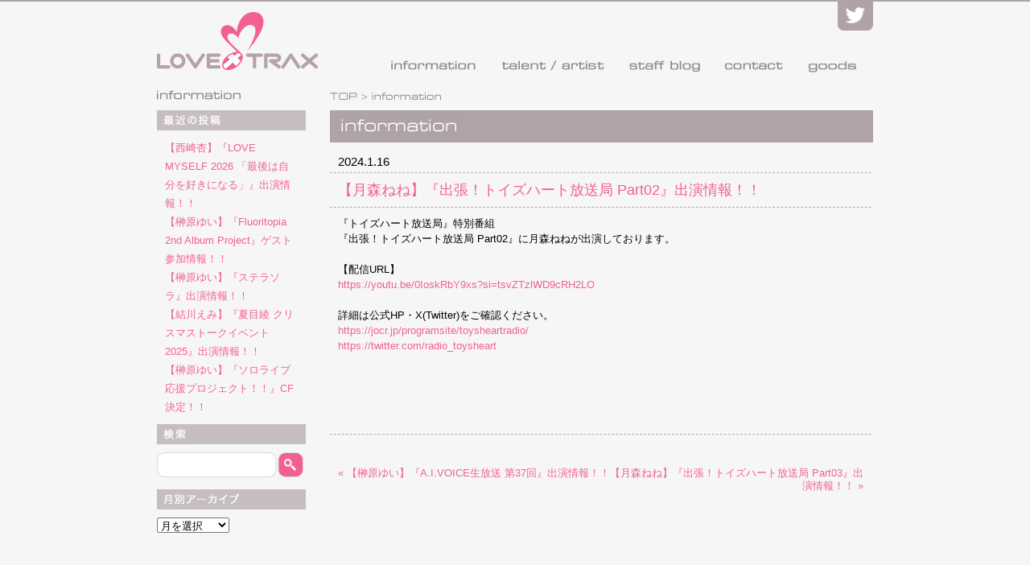

--- FILE ---
content_type: text/html; charset=UTF-8
request_url: http://love-trax.com/%E3%80%90%E6%9C%88%E6%A3%AE%E3%81%AD%E3%81%AD%E3%80%91%E3%80%8E%E5%87%BA%E5%BC%B5%EF%BC%81%E3%83%88%E3%82%A4%E3%82%BA%E3%83%8F%E3%83%BC%E3%83%88%E6%94%BE%E9%80%81%E5%B1%80-part02%E3%80%8F%E5%87%BA/
body_size: 47103
content:
<!DOCTYPE html PUBLIC "-//W3C//DTD XHTML 1.0 Transitional//EN" "http://www.w3.org/TR/xhtml1/DTD/xhtml1-transitional.dtd">
<html xmlns="http://www.w3.org/1999/xhtml" xml:lang="ja" lang="ja">
<head>
<meta http-equiv="Content-Type" content="text/html; charset=utf-8" />
<meta http-equiv="Content-Style-Type" content="text/css" />
<meta http-equiv="Content-Script-Type" content="text/javascript" />
<meta name="keywords" content="ラブトラックス,lovetrax,榊原ゆい,藤崎さや香,小林由依,立花 沙羅,ゆいにゃん,ラブトラ" />
<meta name="description" content="LOVE×TRAX 公式HPへようこそ！" />
<meta http-equiv="imagetoolbar" content="no" />
<title>【月森ねね】『出張！トイズハート放送局 Part02』出演情報！！ |  LOVE×TRAX</title>
<link rel="icon" href="http://love-trax.com/wp_lovetrax2/wp-content/themes/lovetrax/common/images/favicon.ico" type="image/x-icon">
<link rel="shortcut icon" href="http://love-trax.com/wp_lovetrax2/wp-content/themes/lovetrax/common/images/favicon.ico" type="image/x-icon">
<link rel="stylesheet" href="http://love-trax.com/wp_lovetrax2/wp-content/themes/lovetrax/style.css">
<link rel="stylesheet" href="http://love-trax.com/wp_lovetrax2/wp-content/themes/lovetrax/common/css/import.css">
<link rel="stylesheet" href="http://love-trax.com/wp_lovetrax2/wp-content/themes/lovetrax/common/css/jquery.bxslider.css"> 
<!--[if lt IE 9]>
    <script src="http://html5shim.googlecode.com/svn/trunk/html5.js"></script>
<![endif]-->
<script type="text/javascript" src="http://love-trax.com/wp_lovetrax2/wp-content/themes/lovetrax/common/js/jquery-1.7.2.min.js"></script>
<script type="text/javascript" src="http://love-trax.com/wp_lovetrax2/wp-content/themes/lovetrax/common/js/default.3.0.js"></script>
<script type="text/javascript" src="http://love-trax.com/wp_lovetrax2/wp-content/themes/lovetrax/common/js/jquery.bxslider.js"></script>
<script type="text/javascript">
jQuery(document).ready(function($){
	$('#slider2').bxSlider({
		auto: true,
		pause: 5000,
		speed: 1000,
		mode: 'horizontal',
		prevText: '<',
		nextText: '>',
		pager: true,
		//easing: 'easeOutBounce',
		pagerCustom: '.bx-pager'
	});
});
</script>
<script type="text/javascript">
	var yuiopen = function(){window.open("http://love-trax.com/wp_lovetrax2/wp-content/themes/lovetrax/voice/yui_voice.htm", "", "width=440,height=470")};
	var ayuopen = function(){window.open("http://love-trax.com/wp_lovetrax2/wp-content/themes/lovetrax/voice/ayukawa_voice.htm", "", "width=440,height=375")};
	var fujiopen = function(){window.open("http://love-trax.com/wp_lovetrax2/wp-content/themes/lovetrax/voice/fujisaki_voice.htm", "", "width=440,height=450")};
	var kobaopen = function(){window.open("http://love-trax.com/wp_lovetrax2/wp-content/themes/lovetrax/voice/kobayashi_voice.htm", "", "width=440,height=450")};
	var kuriopen = function(){window.open("http://love-trax.com/wp_lovetrax2/wp-content/themes/lovetrax/voice/kuriki_voice.htm", "", "width=440,height=310")};
	var satoopen = function(){window.open("http://love-trax.com/wp_lovetrax2/wp-content/themes/lovetrax/voice/satoyama_voice.htm", "", "width=440,height=250")};
	var yuzuopen = function(){window.open("http://love-trax.com/wp_lovetrax2/wp-content/themes/lovetrax/voice/yuzuki_voice.htm", "", "width=440,height=275")};
	var yumeopen = function(){window.open("http://love-trax.com/wp_lovetrax2/wp-content/themes/lovetrax/voice/yumeno_voice.htm", "", "width=440,height=250")};
var tachiopen = function(){window.open("http://love-trax.com/wp_lovetrax2/wp-content/themes/lovetrax/voice/tachibana_voice.htm", "", "width=440,height=450")};
var shimizuopen = function(){window.open("http://love-trax.com/wp_lovetrax2/wp-content/themes/lovetrax/voice/shimizu_voice.htm", "", "width=440,height=450")};
	var nasiopen = function(){window.open("http://love-trax.com/wp_lovetrax2/wp-content/themes/lovetrax/voice/nasi_voice.htm", "", "width=440,height=450")};
	var yukawaopen = function(){window.open("http://love-trax.com/wp_lovetrax2/wp-content/themes/lovetrax/voice/yukawa_voice.htm", "", "width=440,height=450")};
	var tsukimoriopen = function(){window.open("http://love-trax.com/wp_lovetrax2/wp-content/themes/lovetrax/voice/tsukimori_voice.htm", "", "width=440,height=450")};
	var mizukiriopen = function(){window.open("http://love-trax.com/wp_lovetrax2/wp-content/themes/lovetrax/voice/mizukiri_voice.htm", "", "width=440,height=450")};
	var miyoshiopen = function(){window.open("http://love-trax.com/wp_lovetrax2/wp-content/themes/lovetrax/voice/miyoshi_voice.htm", "", "width=440,height=450")};
	var nishizakiopen = function(){window.open("http://love-trax.com/wp_lovetrax2/wp-content/themes/lovetrax/voice/nishizaki_voice.htm", "", "width=440,height=450")};



</script>
<!--佐藤追加 -->
<meta name='robots' content='max-image-preview:large' />
<link rel="alternate" type="application/rss+xml" title="LOVE×TRAX &raquo; 【月森ねね】『出張！トイズハート放送局 Part02』出演情報！！ のコメントのフィード" href="http://love-trax.com/%e3%80%90%e6%9c%88%e6%a3%ae%e3%81%ad%e3%81%ad%e3%80%91%e3%80%8e%e5%87%ba%e5%bc%b5%ef%bc%81%e3%83%88%e3%82%a4%e3%82%ba%e3%83%8f%e3%83%bc%e3%83%88%e6%94%be%e9%80%81%e5%b1%80-part02%e3%80%8f%e5%87%ba/feed/" />
<link rel="alternate" title="oEmbed (JSON)" type="application/json+oembed" href="http://love-trax.com/wp-json/oembed/1.0/embed?url=http%3A%2F%2Flove-trax.com%2F%25e3%2580%2590%25e6%259c%2588%25e6%25a3%25ae%25e3%2581%25ad%25e3%2581%25ad%25e3%2580%2591%25e3%2580%258e%25e5%2587%25ba%25e5%25bc%25b5%25ef%25bc%2581%25e3%2583%2588%25e3%2582%25a4%25e3%2582%25ba%25e3%2583%258f%25e3%2583%25bc%25e3%2583%2588%25e6%2594%25be%25e9%2580%2581%25e5%25b1%2580-part02%25e3%2580%258f%25e5%2587%25ba%2F" />
<link rel="alternate" title="oEmbed (XML)" type="text/xml+oembed" href="http://love-trax.com/wp-json/oembed/1.0/embed?url=http%3A%2F%2Flove-trax.com%2F%25e3%2580%2590%25e6%259c%2588%25e6%25a3%25ae%25e3%2581%25ad%25e3%2581%25ad%25e3%2580%2591%25e3%2580%258e%25e5%2587%25ba%25e5%25bc%25b5%25ef%25bc%2581%25e3%2583%2588%25e3%2582%25a4%25e3%2582%25ba%25e3%2583%258f%25e3%2583%25bc%25e3%2583%2588%25e6%2594%25be%25e9%2580%2581%25e5%25b1%2580-part02%25e3%2580%258f%25e5%2587%25ba%2F&#038;format=xml" />
<style id='wp-img-auto-sizes-contain-inline-css' type='text/css'>
img:is([sizes=auto i],[sizes^="auto," i]){contain-intrinsic-size:3000px 1500px}
/*# sourceURL=wp-img-auto-sizes-contain-inline-css */
</style>
<style id='wp-emoji-styles-inline-css' type='text/css'>

	img.wp-smiley, img.emoji {
		display: inline !important;
		border: none !important;
		box-shadow: none !important;
		height: 1em !important;
		width: 1em !important;
		margin: 0 0.07em !important;
		vertical-align: -0.1em !important;
		background: none !important;
		padding: 0 !important;
	}
/*# sourceURL=wp-emoji-styles-inline-css */
</style>
<style id='wp-block-library-inline-css' type='text/css'>
:root{--wp-block-synced-color:#7a00df;--wp-block-synced-color--rgb:122,0,223;--wp-bound-block-color:var(--wp-block-synced-color);--wp-editor-canvas-background:#ddd;--wp-admin-theme-color:#007cba;--wp-admin-theme-color--rgb:0,124,186;--wp-admin-theme-color-darker-10:#006ba1;--wp-admin-theme-color-darker-10--rgb:0,107,160.5;--wp-admin-theme-color-darker-20:#005a87;--wp-admin-theme-color-darker-20--rgb:0,90,135;--wp-admin-border-width-focus:2px}@media (min-resolution:192dpi){:root{--wp-admin-border-width-focus:1.5px}}.wp-element-button{cursor:pointer}:root .has-very-light-gray-background-color{background-color:#eee}:root .has-very-dark-gray-background-color{background-color:#313131}:root .has-very-light-gray-color{color:#eee}:root .has-very-dark-gray-color{color:#313131}:root .has-vivid-green-cyan-to-vivid-cyan-blue-gradient-background{background:linear-gradient(135deg,#00d084,#0693e3)}:root .has-purple-crush-gradient-background{background:linear-gradient(135deg,#34e2e4,#4721fb 50%,#ab1dfe)}:root .has-hazy-dawn-gradient-background{background:linear-gradient(135deg,#faaca8,#dad0ec)}:root .has-subdued-olive-gradient-background{background:linear-gradient(135deg,#fafae1,#67a671)}:root .has-atomic-cream-gradient-background{background:linear-gradient(135deg,#fdd79a,#004a59)}:root .has-nightshade-gradient-background{background:linear-gradient(135deg,#330968,#31cdcf)}:root .has-midnight-gradient-background{background:linear-gradient(135deg,#020381,#2874fc)}:root{--wp--preset--font-size--normal:16px;--wp--preset--font-size--huge:42px}.has-regular-font-size{font-size:1em}.has-larger-font-size{font-size:2.625em}.has-normal-font-size{font-size:var(--wp--preset--font-size--normal)}.has-huge-font-size{font-size:var(--wp--preset--font-size--huge)}.has-text-align-center{text-align:center}.has-text-align-left{text-align:left}.has-text-align-right{text-align:right}.has-fit-text{white-space:nowrap!important}#end-resizable-editor-section{display:none}.aligncenter{clear:both}.items-justified-left{justify-content:flex-start}.items-justified-center{justify-content:center}.items-justified-right{justify-content:flex-end}.items-justified-space-between{justify-content:space-between}.screen-reader-text{border:0;clip-path:inset(50%);height:1px;margin:-1px;overflow:hidden;padding:0;position:absolute;width:1px;word-wrap:normal!important}.screen-reader-text:focus{background-color:#ddd;clip-path:none;color:#444;display:block;font-size:1em;height:auto;left:5px;line-height:normal;padding:15px 23px 14px;text-decoration:none;top:5px;width:auto;z-index:100000}html :where(.has-border-color){border-style:solid}html :where([style*=border-top-color]){border-top-style:solid}html :where([style*=border-right-color]){border-right-style:solid}html :where([style*=border-bottom-color]){border-bottom-style:solid}html :where([style*=border-left-color]){border-left-style:solid}html :where([style*=border-width]){border-style:solid}html :where([style*=border-top-width]){border-top-style:solid}html :where([style*=border-right-width]){border-right-style:solid}html :where([style*=border-bottom-width]){border-bottom-style:solid}html :where([style*=border-left-width]){border-left-style:solid}html :where(img[class*=wp-image-]){height:auto;max-width:100%}:where(figure){margin:0 0 1em}html :where(.is-position-sticky){--wp-admin--admin-bar--position-offset:var(--wp-admin--admin-bar--height,0px)}@media screen and (max-width:600px){html :where(.is-position-sticky){--wp-admin--admin-bar--position-offset:0px}}

/*# sourceURL=wp-block-library-inline-css */
</style><style id='global-styles-inline-css' type='text/css'>
:root{--wp--preset--aspect-ratio--square: 1;--wp--preset--aspect-ratio--4-3: 4/3;--wp--preset--aspect-ratio--3-4: 3/4;--wp--preset--aspect-ratio--3-2: 3/2;--wp--preset--aspect-ratio--2-3: 2/3;--wp--preset--aspect-ratio--16-9: 16/9;--wp--preset--aspect-ratio--9-16: 9/16;--wp--preset--color--black: #000000;--wp--preset--color--cyan-bluish-gray: #abb8c3;--wp--preset--color--white: #ffffff;--wp--preset--color--pale-pink: #f78da7;--wp--preset--color--vivid-red: #cf2e2e;--wp--preset--color--luminous-vivid-orange: #ff6900;--wp--preset--color--luminous-vivid-amber: #fcb900;--wp--preset--color--light-green-cyan: #7bdcb5;--wp--preset--color--vivid-green-cyan: #00d084;--wp--preset--color--pale-cyan-blue: #8ed1fc;--wp--preset--color--vivid-cyan-blue: #0693e3;--wp--preset--color--vivid-purple: #9b51e0;--wp--preset--gradient--vivid-cyan-blue-to-vivid-purple: linear-gradient(135deg,rgb(6,147,227) 0%,rgb(155,81,224) 100%);--wp--preset--gradient--light-green-cyan-to-vivid-green-cyan: linear-gradient(135deg,rgb(122,220,180) 0%,rgb(0,208,130) 100%);--wp--preset--gradient--luminous-vivid-amber-to-luminous-vivid-orange: linear-gradient(135deg,rgb(252,185,0) 0%,rgb(255,105,0) 100%);--wp--preset--gradient--luminous-vivid-orange-to-vivid-red: linear-gradient(135deg,rgb(255,105,0) 0%,rgb(207,46,46) 100%);--wp--preset--gradient--very-light-gray-to-cyan-bluish-gray: linear-gradient(135deg,rgb(238,238,238) 0%,rgb(169,184,195) 100%);--wp--preset--gradient--cool-to-warm-spectrum: linear-gradient(135deg,rgb(74,234,220) 0%,rgb(151,120,209) 20%,rgb(207,42,186) 40%,rgb(238,44,130) 60%,rgb(251,105,98) 80%,rgb(254,248,76) 100%);--wp--preset--gradient--blush-light-purple: linear-gradient(135deg,rgb(255,206,236) 0%,rgb(152,150,240) 100%);--wp--preset--gradient--blush-bordeaux: linear-gradient(135deg,rgb(254,205,165) 0%,rgb(254,45,45) 50%,rgb(107,0,62) 100%);--wp--preset--gradient--luminous-dusk: linear-gradient(135deg,rgb(255,203,112) 0%,rgb(199,81,192) 50%,rgb(65,88,208) 100%);--wp--preset--gradient--pale-ocean: linear-gradient(135deg,rgb(255,245,203) 0%,rgb(182,227,212) 50%,rgb(51,167,181) 100%);--wp--preset--gradient--electric-grass: linear-gradient(135deg,rgb(202,248,128) 0%,rgb(113,206,126) 100%);--wp--preset--gradient--midnight: linear-gradient(135deg,rgb(2,3,129) 0%,rgb(40,116,252) 100%);--wp--preset--font-size--small: 13px;--wp--preset--font-size--medium: 20px;--wp--preset--font-size--large: 36px;--wp--preset--font-size--x-large: 42px;--wp--preset--spacing--20: 0.44rem;--wp--preset--spacing--30: 0.67rem;--wp--preset--spacing--40: 1rem;--wp--preset--spacing--50: 1.5rem;--wp--preset--spacing--60: 2.25rem;--wp--preset--spacing--70: 3.38rem;--wp--preset--spacing--80: 5.06rem;--wp--preset--shadow--natural: 6px 6px 9px rgba(0, 0, 0, 0.2);--wp--preset--shadow--deep: 12px 12px 50px rgba(0, 0, 0, 0.4);--wp--preset--shadow--sharp: 6px 6px 0px rgba(0, 0, 0, 0.2);--wp--preset--shadow--outlined: 6px 6px 0px -3px rgb(255, 255, 255), 6px 6px rgb(0, 0, 0);--wp--preset--shadow--crisp: 6px 6px 0px rgb(0, 0, 0);}:where(.is-layout-flex){gap: 0.5em;}:where(.is-layout-grid){gap: 0.5em;}body .is-layout-flex{display: flex;}.is-layout-flex{flex-wrap: wrap;align-items: center;}.is-layout-flex > :is(*, div){margin: 0;}body .is-layout-grid{display: grid;}.is-layout-grid > :is(*, div){margin: 0;}:where(.wp-block-columns.is-layout-flex){gap: 2em;}:where(.wp-block-columns.is-layout-grid){gap: 2em;}:where(.wp-block-post-template.is-layout-flex){gap: 1.25em;}:where(.wp-block-post-template.is-layout-grid){gap: 1.25em;}.has-black-color{color: var(--wp--preset--color--black) !important;}.has-cyan-bluish-gray-color{color: var(--wp--preset--color--cyan-bluish-gray) !important;}.has-white-color{color: var(--wp--preset--color--white) !important;}.has-pale-pink-color{color: var(--wp--preset--color--pale-pink) !important;}.has-vivid-red-color{color: var(--wp--preset--color--vivid-red) !important;}.has-luminous-vivid-orange-color{color: var(--wp--preset--color--luminous-vivid-orange) !important;}.has-luminous-vivid-amber-color{color: var(--wp--preset--color--luminous-vivid-amber) !important;}.has-light-green-cyan-color{color: var(--wp--preset--color--light-green-cyan) !important;}.has-vivid-green-cyan-color{color: var(--wp--preset--color--vivid-green-cyan) !important;}.has-pale-cyan-blue-color{color: var(--wp--preset--color--pale-cyan-blue) !important;}.has-vivid-cyan-blue-color{color: var(--wp--preset--color--vivid-cyan-blue) !important;}.has-vivid-purple-color{color: var(--wp--preset--color--vivid-purple) !important;}.has-black-background-color{background-color: var(--wp--preset--color--black) !important;}.has-cyan-bluish-gray-background-color{background-color: var(--wp--preset--color--cyan-bluish-gray) !important;}.has-white-background-color{background-color: var(--wp--preset--color--white) !important;}.has-pale-pink-background-color{background-color: var(--wp--preset--color--pale-pink) !important;}.has-vivid-red-background-color{background-color: var(--wp--preset--color--vivid-red) !important;}.has-luminous-vivid-orange-background-color{background-color: var(--wp--preset--color--luminous-vivid-orange) !important;}.has-luminous-vivid-amber-background-color{background-color: var(--wp--preset--color--luminous-vivid-amber) !important;}.has-light-green-cyan-background-color{background-color: var(--wp--preset--color--light-green-cyan) !important;}.has-vivid-green-cyan-background-color{background-color: var(--wp--preset--color--vivid-green-cyan) !important;}.has-pale-cyan-blue-background-color{background-color: var(--wp--preset--color--pale-cyan-blue) !important;}.has-vivid-cyan-blue-background-color{background-color: var(--wp--preset--color--vivid-cyan-blue) !important;}.has-vivid-purple-background-color{background-color: var(--wp--preset--color--vivid-purple) !important;}.has-black-border-color{border-color: var(--wp--preset--color--black) !important;}.has-cyan-bluish-gray-border-color{border-color: var(--wp--preset--color--cyan-bluish-gray) !important;}.has-white-border-color{border-color: var(--wp--preset--color--white) !important;}.has-pale-pink-border-color{border-color: var(--wp--preset--color--pale-pink) !important;}.has-vivid-red-border-color{border-color: var(--wp--preset--color--vivid-red) !important;}.has-luminous-vivid-orange-border-color{border-color: var(--wp--preset--color--luminous-vivid-orange) !important;}.has-luminous-vivid-amber-border-color{border-color: var(--wp--preset--color--luminous-vivid-amber) !important;}.has-light-green-cyan-border-color{border-color: var(--wp--preset--color--light-green-cyan) !important;}.has-vivid-green-cyan-border-color{border-color: var(--wp--preset--color--vivid-green-cyan) !important;}.has-pale-cyan-blue-border-color{border-color: var(--wp--preset--color--pale-cyan-blue) !important;}.has-vivid-cyan-blue-border-color{border-color: var(--wp--preset--color--vivid-cyan-blue) !important;}.has-vivid-purple-border-color{border-color: var(--wp--preset--color--vivid-purple) !important;}.has-vivid-cyan-blue-to-vivid-purple-gradient-background{background: var(--wp--preset--gradient--vivid-cyan-blue-to-vivid-purple) !important;}.has-light-green-cyan-to-vivid-green-cyan-gradient-background{background: var(--wp--preset--gradient--light-green-cyan-to-vivid-green-cyan) !important;}.has-luminous-vivid-amber-to-luminous-vivid-orange-gradient-background{background: var(--wp--preset--gradient--luminous-vivid-amber-to-luminous-vivid-orange) !important;}.has-luminous-vivid-orange-to-vivid-red-gradient-background{background: var(--wp--preset--gradient--luminous-vivid-orange-to-vivid-red) !important;}.has-very-light-gray-to-cyan-bluish-gray-gradient-background{background: var(--wp--preset--gradient--very-light-gray-to-cyan-bluish-gray) !important;}.has-cool-to-warm-spectrum-gradient-background{background: var(--wp--preset--gradient--cool-to-warm-spectrum) !important;}.has-blush-light-purple-gradient-background{background: var(--wp--preset--gradient--blush-light-purple) !important;}.has-blush-bordeaux-gradient-background{background: var(--wp--preset--gradient--blush-bordeaux) !important;}.has-luminous-dusk-gradient-background{background: var(--wp--preset--gradient--luminous-dusk) !important;}.has-pale-ocean-gradient-background{background: var(--wp--preset--gradient--pale-ocean) !important;}.has-electric-grass-gradient-background{background: var(--wp--preset--gradient--electric-grass) !important;}.has-midnight-gradient-background{background: var(--wp--preset--gradient--midnight) !important;}.has-small-font-size{font-size: var(--wp--preset--font-size--small) !important;}.has-medium-font-size{font-size: var(--wp--preset--font-size--medium) !important;}.has-large-font-size{font-size: var(--wp--preset--font-size--large) !important;}.has-x-large-font-size{font-size: var(--wp--preset--font-size--x-large) !important;}
/*# sourceURL=global-styles-inline-css */
</style>

<style id='classic-theme-styles-inline-css' type='text/css'>
/*! This file is auto-generated */
.wp-block-button__link{color:#fff;background-color:#32373c;border-radius:9999px;box-shadow:none;text-decoration:none;padding:calc(.667em + 2px) calc(1.333em + 2px);font-size:1.125em}.wp-block-file__button{background:#32373c;color:#fff;text-decoration:none}
/*# sourceURL=/wp-includes/css/classic-themes.min.css */
</style>
<link rel='stylesheet' id='contact-form-7-css' href='http://love-trax.com/wp_lovetrax2/wp-content/plugins/contact-form-7/includes/css/styles.css?ver=6.1.4' type='text/css' media='all' />
<link rel="https://api.w.org/" href="http://love-trax.com/wp-json/" /><link rel="alternate" title="JSON" type="application/json" href="http://love-trax.com/wp-json/wp/v2/posts/4618" /><link rel="EditURI" type="application/rsd+xml" title="RSD" href="http://love-trax.com/wp_lovetrax2/xmlrpc.php?rsd" />
<meta name="generator" content="WordPress 6.9" />
<link rel="canonical" href="http://love-trax.com/%e3%80%90%e6%9c%88%e6%a3%ae%e3%81%ad%e3%81%ad%e3%80%91%e3%80%8e%e5%87%ba%e5%bc%b5%ef%bc%81%e3%83%88%e3%82%a4%e3%82%ba%e3%83%8f%e3%83%bc%e3%83%88%e6%94%be%e9%80%81%e5%b1%80-part02%e3%80%8f%e5%87%ba/" />
<link rel='shortlink' href='http://love-trax.com/?p=4618' />
</head>
<body>
<div id="wrapper">
<!--▼ Head ▼-->
<div id="header">
    <div id="header_inner">
        <h1><a href="http://love-trax.com"><img src="http://love-trax.com/wp_lovetrax2/wp-content/themes/lovetrax/common/images/logo_01.jpg" alt="LOVExTRAX_LOGO" /></a></h1>
        
        <div class="header_right">
            <a href="https://twitter.com/LOVETRAX_OFFICE" target="_blank"><img src="http://love-trax.com/wp_lovetrax2/wp-content/themes/lovetrax/common/images/sns_tw.jpg" alt="twitter_icon" /></a>
        </div>
        
        <!--▼ Gnav ▼-->
        <div id="Gnav">
            <div id="Gnav_wrapper">
                <div id="Gnav_inner">
                    <div class="menu-mainmenu-container"><ul id="menu-mainmenu" class="menu"><li id="menu-item-23" class="menu-item menu-item-type-custom menu-item-object-custom menu-item-23"><a href="http://love-trax.com/information/"><img src="http://love-trax.com/wp_lovetrax2/wp-content/themes/lovetrax/common/images/gnav_01.jpg" class="RO" alt="information" /></a></li>
<li id="menu-item-24" class="menu-item menu-item-type-custom menu-item-object-custom menu-item-24"><a href="http://love-trax.com/talent_artist/"><img src="http://love-trax.com/wp_lovetrax2/wp-content/themes/lovetrax/common/images/gnav_02.jpg" class="RO" alt="information" /></a></li>
<li id="menu-item-25" class="menu-item menu-item-type-custom menu-item-object-custom menu-item-25"><a href="http://lovetrax.blog7.fc2.com/"><img src="http://love-trax.com/wp_lovetrax2/wp-content/themes/lovetrax/common/images/gnav_03.jpg" class="RO" alt="information" /></a></li>
<li id="menu-item-27" class="menu-item menu-item-type-custom menu-item-object-custom menu-item-27"><a href="http://love-trax.com/contact/"><img src="http://love-trax.com/wp_lovetrax2/wp-content/themes/lovetrax/common/images/gnav_04.jpg" class="RO" alt="contact" /></a></li>
<li id="menu-item-26" class="menu-item menu-item-type-custom menu-item-object-custom menu-item-26"><a href="https://love-trax.booth.pm/"><img src="http://love-trax.com/wp_lovetrax2/wp-content/themes/lovetrax/common/images/gnav_06.jpg" class="RO" alt="goods" /></a></li>
</ul></div>                </div>
            </div>
        </div>
        <!--▲ Gnav ▲-->
        
    </div>
</div>
<!--▲ Head ▲-->




<div id="Main">
    <div id="Main_inner">
<!--▼ +++++++++ basic edting area +++++++++ ▼-->
    <div id="Cont">                
        
        <div class="sidebar_area">
            <div class="sidebar_title"><img src="http://love-trax.com/wp_lovetrax2/wp-content/themes/lovetrax/common/images/sidebar_information.jpg" alt="" /></div>
            
<!-- sidebar.php -->
<div id="sidebar">
	
		<div id="recent-posts-2" class="widget widget_recent_entries">
		<h2 class="widget-title">最近の投稿</h2>
		<ul>
											<li>
					<a href="http://love-trax.com/%e3%80%90%e8%a5%bf%e5%b4%8e%e6%9d%8f%e3%80%91%e3%80%8elove-myself-2026-%e3%80%8c%e6%9c%80%e5%be%8c%e3%81%af%e8%87%aa%e5%88%86%e3%82%92%e5%a5%bd%e3%81%8d%e3%81%ab%e3%81%aa%e3%82%8b%e3%80%8d%e3%80%8f/">【西崎杏】『LOVE MYSELF 2026 「最後は自分を好きになる」』出演情報！！</a>
									</li>
											<li>
					<a href="http://love-trax.com/%e3%80%90%e6%a6%8a%e5%8e%9f%e3%82%86%e3%81%84%e3%80%91%e3%80%8efluoritopia-2nd-album-project%e3%80%8f%e3%82%b2%e3%82%b9%e3%83%88%e5%8f%82%e5%8a%a0%e6%83%85%e5%a0%b1%ef%bc%81%ef%bc%81/">【榊原ゆい】『Fluoritopia 2nd Album Project』ゲスト参加情報！！</a>
									</li>
											<li>
					<a href="http://love-trax.com/%e3%80%90%e6%a6%8a%e5%8e%9f%e3%82%86%e3%81%84%e3%80%91%e3%80%8e%e3%82%b9%e3%83%86%e3%83%a9%e3%82%bd%e3%83%a9%e3%80%8f%e5%87%ba%e6%bc%94%e6%83%85%e5%a0%b1%ef%bc%81%ef%bc%81/">【榊原ゆい】『ステラソラ』出演情報！！</a>
									</li>
											<li>
					<a href="http://love-trax.com/%e3%80%90%e7%b5%90%e5%b7%9d%e3%81%88%e3%81%bf%e3%80%91%e3%80%8e%e5%a4%8f%e7%9b%ae%e7%b6%be-%e3%82%af%e3%83%aa%e3%82%b9%e3%83%9e%e3%82%b9%e3%83%88%e3%83%bc%e3%82%af%e3%82%a4%e3%83%99%e3%83%b3%e3%83%882/">【結川えみ】『夏目綾 クリスマストークイベント2025』出演情報！！</a>
									</li>
											<li>
					<a href="http://love-trax.com/%e3%80%90%e6%a6%8a%e5%8e%9f%e3%82%86%e3%81%84%e3%80%91%e3%80%8e%e3%82%bd%e3%83%ad%e3%83%a9%e3%82%a4%e3%83%96%e5%bf%9c%e6%8f%b4%e3%83%97%e3%83%ad%e3%82%b8%e3%82%a7%e3%82%af%e3%83%88%ef%bc%81%ef%bc%81/">【榊原ゆい】『ソロライブ応援プロジェクト！！』CF決定！！</a>
									</li>
					</ul>

		</div><div id="search-2" class="widget widget_search"><h2 class="widget-title">検索</h2>
<form method="get" id="searchform" action="http://love-trax.com/">

	<input type="text" value="" name="s" id="s" />
	<input type="submit" id="searchsubmit" value="" />

</form></div><div id="archives-2" class="widget widget_archive"><h2 class="widget-title">アーカイブ</h2>		<label class="screen-reader-text" for="archives-dropdown-2">アーカイブ</label>
		<select id="archives-dropdown-2" name="archive-dropdown">
			
			<option value="">月を選択</option>
				<option value='http://love-trax.com/2026/01/'> 2026年1月 </option>
	<option value='http://love-trax.com/2025/12/'> 2025年12月 </option>
	<option value='http://love-trax.com/2025/11/'> 2025年11月 </option>
	<option value='http://love-trax.com/2025/10/'> 2025年10月 </option>
	<option value='http://love-trax.com/2025/09/'> 2025年9月 </option>
	<option value='http://love-trax.com/2025/08/'> 2025年8月 </option>
	<option value='http://love-trax.com/2025/07/'> 2025年7月 </option>
	<option value='http://love-trax.com/2025/06/'> 2025年6月 </option>
	<option value='http://love-trax.com/2025/05/'> 2025年5月 </option>
	<option value='http://love-trax.com/2025/04/'> 2025年4月 </option>
	<option value='http://love-trax.com/2025/03/'> 2025年3月 </option>
	<option value='http://love-trax.com/2025/02/'> 2025年2月 </option>
	<option value='http://love-trax.com/2025/01/'> 2025年1月 </option>
	<option value='http://love-trax.com/2024/12/'> 2024年12月 </option>
	<option value='http://love-trax.com/2024/11/'> 2024年11月 </option>
	<option value='http://love-trax.com/2024/10/'> 2024年10月 </option>
	<option value='http://love-trax.com/2024/09/'> 2024年9月 </option>
	<option value='http://love-trax.com/2024/08/'> 2024年8月 </option>
	<option value='http://love-trax.com/2024/07/'> 2024年7月 </option>
	<option value='http://love-trax.com/2024/06/'> 2024年6月 </option>
	<option value='http://love-trax.com/2024/05/'> 2024年5月 </option>
	<option value='http://love-trax.com/2024/04/'> 2024年4月 </option>
	<option value='http://love-trax.com/2024/03/'> 2024年3月 </option>
	<option value='http://love-trax.com/2024/02/'> 2024年2月 </option>
	<option value='http://love-trax.com/2024/01/'> 2024年1月 </option>
	<option value='http://love-trax.com/2023/12/'> 2023年12月 </option>
	<option value='http://love-trax.com/2023/11/'> 2023年11月 </option>
	<option value='http://love-trax.com/2023/10/'> 2023年10月 </option>
	<option value='http://love-trax.com/2023/09/'> 2023年9月 </option>
	<option value='http://love-trax.com/2023/08/'> 2023年8月 </option>
	<option value='http://love-trax.com/2023/07/'> 2023年7月 </option>
	<option value='http://love-trax.com/2023/06/'> 2023年6月 </option>
	<option value='http://love-trax.com/2023/05/'> 2023年5月 </option>
	<option value='http://love-trax.com/2023/04/'> 2023年4月 </option>
	<option value='http://love-trax.com/2023/03/'> 2023年3月 </option>
	<option value='http://love-trax.com/2023/02/'> 2023年2月 </option>
	<option value='http://love-trax.com/2023/01/'> 2023年1月 </option>
	<option value='http://love-trax.com/2022/12/'> 2022年12月 </option>
	<option value='http://love-trax.com/2022/11/'> 2022年11月 </option>
	<option value='http://love-trax.com/2022/10/'> 2022年10月 </option>
	<option value='http://love-trax.com/2022/09/'> 2022年9月 </option>
	<option value='http://love-trax.com/2022/08/'> 2022年8月 </option>
	<option value='http://love-trax.com/2022/07/'> 2022年7月 </option>
	<option value='http://love-trax.com/2022/06/'> 2022年6月 </option>
	<option value='http://love-trax.com/2022/05/'> 2022年5月 </option>
	<option value='http://love-trax.com/2022/04/'> 2022年4月 </option>
	<option value='http://love-trax.com/2022/03/'> 2022年3月 </option>
	<option value='http://love-trax.com/2022/02/'> 2022年2月 </option>
	<option value='http://love-trax.com/2022/01/'> 2022年1月 </option>
	<option value='http://love-trax.com/2021/12/'> 2021年12月 </option>
	<option value='http://love-trax.com/2021/11/'> 2021年11月 </option>
	<option value='http://love-trax.com/2021/10/'> 2021年10月 </option>
	<option value='http://love-trax.com/2021/09/'> 2021年9月 </option>
	<option value='http://love-trax.com/2021/08/'> 2021年8月 </option>
	<option value='http://love-trax.com/2021/07/'> 2021年7月 </option>
	<option value='http://love-trax.com/2021/06/'> 2021年6月 </option>
	<option value='http://love-trax.com/2021/05/'> 2021年5月 </option>
	<option value='http://love-trax.com/2021/04/'> 2021年4月 </option>
	<option value='http://love-trax.com/2021/03/'> 2021年3月 </option>
	<option value='http://love-trax.com/2021/02/'> 2021年2月 </option>
	<option value='http://love-trax.com/2021/01/'> 2021年1月 </option>
	<option value='http://love-trax.com/2020/12/'> 2020年12月 </option>
	<option value='http://love-trax.com/2020/11/'> 2020年11月 </option>
	<option value='http://love-trax.com/2020/10/'> 2020年10月 </option>
	<option value='http://love-trax.com/2020/09/'> 2020年9月 </option>
	<option value='http://love-trax.com/2020/08/'> 2020年8月 </option>
	<option value='http://love-trax.com/2020/07/'> 2020年7月 </option>
	<option value='http://love-trax.com/2020/06/'> 2020年6月 </option>
	<option value='http://love-trax.com/2020/05/'> 2020年5月 </option>
	<option value='http://love-trax.com/2020/04/'> 2020年4月 </option>
	<option value='http://love-trax.com/2020/02/'> 2020年2月 </option>
	<option value='http://love-trax.com/2020/01/'> 2020年1月 </option>
	<option value='http://love-trax.com/2019/12/'> 2019年12月 </option>
	<option value='http://love-trax.com/2019/11/'> 2019年11月 </option>
	<option value='http://love-trax.com/2019/10/'> 2019年10月 </option>
	<option value='http://love-trax.com/2019/09/'> 2019年9月 </option>
	<option value='http://love-trax.com/2019/08/'> 2019年8月 </option>
	<option value='http://love-trax.com/2019/07/'> 2019年7月 </option>
	<option value='http://love-trax.com/2019/06/'> 2019年6月 </option>
	<option value='http://love-trax.com/2019/05/'> 2019年5月 </option>
	<option value='http://love-trax.com/2019/04/'> 2019年4月 </option>
	<option value='http://love-trax.com/2019/03/'> 2019年3月 </option>
	<option value='http://love-trax.com/2019/02/'> 2019年2月 </option>
	<option value='http://love-trax.com/2018/12/'> 2018年12月 </option>
	<option value='http://love-trax.com/2018/11/'> 2018年11月 </option>
	<option value='http://love-trax.com/2018/10/'> 2018年10月 </option>
	<option value='http://love-trax.com/2018/09/'> 2018年9月 </option>
	<option value='http://love-trax.com/2018/07/'> 2018年7月 </option>
	<option value='http://love-trax.com/2018/05/'> 2018年5月 </option>
	<option value='http://love-trax.com/2018/03/'> 2018年3月 </option>
	<option value='http://love-trax.com/2018/02/'> 2018年2月 </option>
	<option value='http://love-trax.com/2018/01/'> 2018年1月 </option>
	<option value='http://love-trax.com/2017/12/'> 2017年12月 </option>
	<option value='http://love-trax.com/2017/11/'> 2017年11月 </option>
	<option value='http://love-trax.com/2017/10/'> 2017年10月 </option>
	<option value='http://love-trax.com/2017/09/'> 2017年9月 </option>
	<option value='http://love-trax.com/2017/08/'> 2017年8月 </option>
	<option value='http://love-trax.com/2017/07/'> 2017年7月 </option>
	<option value='http://love-trax.com/2017/06/'> 2017年6月 </option>
	<option value='http://love-trax.com/2017/05/'> 2017年5月 </option>
	<option value='http://love-trax.com/2017/04/'> 2017年4月 </option>
	<option value='http://love-trax.com/2017/03/'> 2017年3月 </option>
	<option value='http://love-trax.com/2017/02/'> 2017年2月 </option>
	<option value='http://love-trax.com/2017/01/'> 2017年1月 </option>
	<option value='http://love-trax.com/2016/12/'> 2016年12月 </option>
	<option value='http://love-trax.com/2016/11/'> 2016年11月 </option>
	<option value='http://love-trax.com/2016/10/'> 2016年10月 </option>
	<option value='http://love-trax.com/2016/09/'> 2016年9月 </option>
	<option value='http://love-trax.com/2016/08/'> 2016年8月 </option>
	<option value='http://love-trax.com/2016/07/'> 2016年7月 </option>
	<option value='http://love-trax.com/2016/06/'> 2016年6月 </option>
	<option value='http://love-trax.com/2016/05/'> 2016年5月 </option>
	<option value='http://love-trax.com/2016/04/'> 2016年4月 </option>
	<option value='http://love-trax.com/2016/03/'> 2016年3月 </option>
	<option value='http://love-trax.com/2016/02/'> 2016年2月 </option>
	<option value='http://love-trax.com/2016/01/'> 2016年1月 </option>
	<option value='http://love-trax.com/2015/12/'> 2015年12月 </option>
	<option value='http://love-trax.com/2015/11/'> 2015年11月 </option>
	<option value='http://love-trax.com/2015/10/'> 2015年10月 </option>
	<option value='http://love-trax.com/2015/09/'> 2015年9月 </option>
	<option value='http://love-trax.com/2015/08/'> 2015年8月 </option>
	<option value='http://love-trax.com/2015/07/'> 2015年7月 </option>
	<option value='http://love-trax.com/2015/06/'> 2015年6月 </option>
	<option value='http://love-trax.com/2015/05/'> 2015年5月 </option>
	<option value='http://love-trax.com/2015/04/'> 2015年4月 </option>
	<option value='http://love-trax.com/2015/03/'> 2015年3月 </option>
	<option value='http://love-trax.com/2015/02/'> 2015年2月 </option>
	<option value='http://love-trax.com/2015/01/'> 2015年1月 </option>
	<option value='http://love-trax.com/2014/12/'> 2014年12月 </option>
	<option value='http://love-trax.com/2014/11/'> 2014年11月 </option>
	<option value='http://love-trax.com/2014/10/'> 2014年10月 </option>
	<option value='http://love-trax.com/2014/09/'> 2014年9月 </option>
	<option value='http://love-trax.com/2014/08/'> 2014年8月 </option>
	<option value='http://love-trax.com/2014/07/'> 2014年7月 </option>
	<option value='http://love-trax.com/2014/06/'> 2014年6月 </option>
	<option value='http://love-trax.com/2014/04/'> 2014年4月 </option>
	<option value='http://love-trax.com/2014/03/'> 2014年3月 </option>
	<option value='http://love-trax.com/2014/02/'> 2014年2月 </option>
	<option value='http://love-trax.com/2014/01/'> 2014年1月 </option>
	<option value='http://love-trax.com/2013/12/'> 2013年12月 </option>
	<option value='http://love-trax.com/2013/11/'> 2013年11月 </option>
	<option value='http://love-trax.com/2013/10/'> 2013年10月 </option>
	<option value='http://love-trax.com/2013/09/'> 2013年9月 </option>
	<option value='http://love-trax.com/2013/08/'> 2013年8月 </option>
	<option value='http://love-trax.com/2012/11/'> 2012年11月 </option>
	<option value='http://love-trax.com/2012/07/'> 2012年7月 </option>
	<option value='http://love-trax.com/2012/06/'> 2012年6月 </option>
	<option value='http://love-trax.com/2012/05/'> 2012年5月 </option>

		</select>

			<script type="text/javascript">
/* <![CDATA[ */

( ( dropdownId ) => {
	const dropdown = document.getElementById( dropdownId );
	function onSelectChange() {
		setTimeout( () => {
			if ( 'escape' === dropdown.dataset.lastkey ) {
				return;
			}
			if ( dropdown.value ) {
				document.location.href = dropdown.value;
			}
		}, 250 );
	}
	function onKeyUp( event ) {
		if ( 'Escape' === event.key ) {
			dropdown.dataset.lastkey = 'escape';
		} else {
			delete dropdown.dataset.lastkey;
		}
	}
	function onClick() {
		delete dropdown.dataset.lastkey;
	}
	dropdown.addEventListener( 'keyup', onKeyUp );
	dropdown.addEventListener( 'click', onClick );
	dropdown.addEventListener( 'change', onSelectChange );
})( "archives-dropdown-2" );

//# sourceURL=WP_Widget_Archives%3A%3Awidget
/* ]]> */
</script>
</div>	

</div><!-- sidebar -->

<!-- /sidebar.php -->
                			
        </div>
                      
        <div class="main_area">
        
            <div class="breadcrumb">
                <div class="breadcrumb_inner">
                    <ul>
                        <li><a href="/"><img src="http://love-trax.com/wp_lovetrax2/wp-content/themes/lovetrax/common/images/topic_top.jpg" alt="" /></a></li>
                        <li><img src="http://love-trax.com/wp_lovetrax2/wp-content/themes/lovetrax/common/images/topicpath.jpg" alt="" /></li>
                        <li><a href="/information/"><img src="http://love-trax.com/wp_lovetrax2/wp-content/themes/lovetrax/common/images/topic_information.jpg" alt="" /></a></li>
                    </ul>
                </div>
            </div>
        
            <img src="http://love-trax.com/wp_lovetrax2/wp-content/themes/lovetrax/common/images/h2_information.jpg" alt=""  class="cFix"/>
            
            <div id="single-information">
            
                						
                    <time class="post-date" datetime="2024-01-16">2024.1.16</time>
                    
                    <div class="border mt0"></div>
                    <h3>【月森ねね】『出張！トイズハート放送局 Part02』出演情報！！</h3>
                    <div class="border"></div>
                    
                    
    
                    <p>『トイズハート放送局』特別番組<br />
『出張！トイズハート放送局 Part02』に月森ねねが出演しております。</p>
<p>&nbsp;</p>
<p>【配信URL】<br />
<a title="https://youtu.be/0IoskRbY9xs?si=tsvZTzlWD9cRH2LO" href="https://youtu.be/0IoskRbY9xs?si=tsvZTzlWD9cRH2LO" target="_blank" rel="noopener">https://youtu.be/0IoskRbY9xs?si=tsvZTzlWD9cRH2LO<br />
</a></p>
<p>&nbsp;</p>
<p>詳細は公式HP・X(Twitter)をご確認ください。<br />
<a title="https://jocr.jp/programsite/toysheartradio/" href="https://jocr.jp/programsite/toysheartradio/" target="_blank" rel="noopener">https://jocr.jp/programsite/toysheartradio/</a><br />
<a title="https://twitter.com/radio_toysheart" href="https://twitter.com/radio_toysheart" target="_blank" rel="noopener">https://twitter.com/radio_toysheart</a></p>
    
        			<div class="border mt100"></div>
                    <nav class="post-navi">
                        <div class="prev"><a href="http://love-trax.com/%e3%80%90%e6%a6%8a%e5%8e%9f%e3%82%86%e3%81%84%e3%80%91%e3%80%8ea-i-voice%e7%94%9f%e6%94%be%e9%80%81-%e7%ac%ac37%e5%9b%9e%e3%80%8f%e5%87%ba%e6%bc%94%e6%83%85%e5%a0%b1%ef%bc%81%ef%bc%81/" rel="prev">« 【榊原ゆい】『A.I.VOICE生放送 第37回』出演情報！！</a></div>
                        <div class="next"><a href="http://love-trax.com/%e3%80%90%e6%9c%88%e6%a3%ae%e3%81%ad%e3%81%ad%e3%80%91%e3%80%8e%e5%87%ba%e5%bc%b5%ef%bc%81%e3%83%88%e3%82%a4%e3%82%ba%e3%83%8f%e3%83%bc%e3%83%88%e6%94%be%e9%80%81%e5%b1%80-part03%e3%80%8f%e5%87%ba/" rel="next">【月森ねね】『出張！トイズハート放送局 Part03』出演情報！！ »</a></div>
                    </nav>
                        
		
					
                        
            </div>
        
                                                         
            </div>

        </div>
        
    </div>
    <!--▲ +++++++++ basic editing area +++++++++ ▲-->


        </div>    
    </div>
</div>
<div id="footer_area">
    
    <div class="footer_inner">
        
        <div class="copy_area">
            <ul>
                <li><img src="http://love-trax.com/wp_lovetrax2/wp-content/themes/lovetrax/common/images/logo_02.jpg" alt="" /></li>
                <li class="mt10">©2013 LOVE×TRAX</li>
                <li>当サイトでは、使用されている全ての画像・コンテンツの転載・二次利用・複製等は一切禁止とさせていただきます。</li>
            </ul>
        </div>
        
        <div class="contact_area">
        	<a href="/contact/"><img src="http://love-trax.com/wp_lovetrax2/wp-content/themes/lovetrax/common/images/footer_contact.jpg" alt="" /></a>
        </div>
        
    </div>
</div>

<script type="speculationrules">
{"prefetch":[{"source":"document","where":{"and":[{"href_matches":"/*"},{"not":{"href_matches":["/wp_lovetrax2/wp-*.php","/wp_lovetrax2/wp-admin/*","/wp_lovetrax2/wp-content/uploads/*","/wp_lovetrax2/wp-content/*","/wp_lovetrax2/wp-content/plugins/*","/wp_lovetrax2/wp-content/themes/lovetrax/*","/*\\?(.+)"]}},{"not":{"selector_matches":"a[rel~=\"nofollow\"]"}},{"not":{"selector_matches":".no-prefetch, .no-prefetch a"}}]},"eagerness":"conservative"}]}
</script>
<script type="text/javascript" src="http://love-trax.com/wp_lovetrax2/wp-includes/js/dist/hooks.min.js?ver=dd5603f07f9220ed27f1" id="wp-hooks-js"></script>
<script type="text/javascript" src="http://love-trax.com/wp_lovetrax2/wp-includes/js/dist/i18n.min.js?ver=c26c3dc7bed366793375" id="wp-i18n-js"></script>
<script type="text/javascript" id="wp-i18n-js-after">
/* <![CDATA[ */
wp.i18n.setLocaleData( { 'text direction\u0004ltr': [ 'ltr' ] } );
//# sourceURL=wp-i18n-js-after
/* ]]> */
</script>
<script type="text/javascript" src="http://love-trax.com/wp_lovetrax2/wp-content/plugins/contact-form-7/includes/swv/js/index.js?ver=6.1.4" id="swv-js"></script>
<script type="text/javascript" id="contact-form-7-js-translations">
/* <![CDATA[ */
( function( domain, translations ) {
	var localeData = translations.locale_data[ domain ] || translations.locale_data.messages;
	localeData[""].domain = domain;
	wp.i18n.setLocaleData( localeData, domain );
} )( "contact-form-7", {"translation-revision-date":"2025-11-30 08:12:23+0000","generator":"GlotPress\/4.0.3","domain":"messages","locale_data":{"messages":{"":{"domain":"messages","plural-forms":"nplurals=1; plural=0;","lang":"ja_JP"},"This contact form is placed in the wrong place.":["\u3053\u306e\u30b3\u30f3\u30bf\u30af\u30c8\u30d5\u30a9\u30fc\u30e0\u306f\u9593\u9055\u3063\u305f\u4f4d\u7f6e\u306b\u7f6e\u304b\u308c\u3066\u3044\u307e\u3059\u3002"],"Error:":["\u30a8\u30e9\u30fc:"]}},"comment":{"reference":"includes\/js\/index.js"}} );
//# sourceURL=contact-form-7-js-translations
/* ]]> */
</script>
<script type="text/javascript" id="contact-form-7-js-before">
/* <![CDATA[ */
var wpcf7 = {
    "api": {
        "root": "http:\/\/love-trax.com\/wp-json\/",
        "namespace": "contact-form-7\/v1"
    }
};
//# sourceURL=contact-form-7-js-before
/* ]]> */
</script>
<script type="text/javascript" src="http://love-trax.com/wp_lovetrax2/wp-content/plugins/contact-form-7/includes/js/index.js?ver=6.1.4" id="contact-form-7-js"></script>
<script id="wp-emoji-settings" type="application/json">
{"baseUrl":"https://s.w.org/images/core/emoji/17.0.2/72x72/","ext":".png","svgUrl":"https://s.w.org/images/core/emoji/17.0.2/svg/","svgExt":".svg","source":{"concatemoji":"http://love-trax.com/wp_lovetrax2/wp-includes/js/wp-emoji-release.min.js?ver=6.9"}}
</script>
<script type="module">
/* <![CDATA[ */
/*! This file is auto-generated */
const a=JSON.parse(document.getElementById("wp-emoji-settings").textContent),o=(window._wpemojiSettings=a,"wpEmojiSettingsSupports"),s=["flag","emoji"];function i(e){try{var t={supportTests:e,timestamp:(new Date).valueOf()};sessionStorage.setItem(o,JSON.stringify(t))}catch(e){}}function c(e,t,n){e.clearRect(0,0,e.canvas.width,e.canvas.height),e.fillText(t,0,0);t=new Uint32Array(e.getImageData(0,0,e.canvas.width,e.canvas.height).data);e.clearRect(0,0,e.canvas.width,e.canvas.height),e.fillText(n,0,0);const a=new Uint32Array(e.getImageData(0,0,e.canvas.width,e.canvas.height).data);return t.every((e,t)=>e===a[t])}function p(e,t){e.clearRect(0,0,e.canvas.width,e.canvas.height),e.fillText(t,0,0);var n=e.getImageData(16,16,1,1);for(let e=0;e<n.data.length;e++)if(0!==n.data[e])return!1;return!0}function u(e,t,n,a){switch(t){case"flag":return n(e,"\ud83c\udff3\ufe0f\u200d\u26a7\ufe0f","\ud83c\udff3\ufe0f\u200b\u26a7\ufe0f")?!1:!n(e,"\ud83c\udde8\ud83c\uddf6","\ud83c\udde8\u200b\ud83c\uddf6")&&!n(e,"\ud83c\udff4\udb40\udc67\udb40\udc62\udb40\udc65\udb40\udc6e\udb40\udc67\udb40\udc7f","\ud83c\udff4\u200b\udb40\udc67\u200b\udb40\udc62\u200b\udb40\udc65\u200b\udb40\udc6e\u200b\udb40\udc67\u200b\udb40\udc7f");case"emoji":return!a(e,"\ud83e\u1fac8")}return!1}function f(e,t,n,a){let r;const o=(r="undefined"!=typeof WorkerGlobalScope&&self instanceof WorkerGlobalScope?new OffscreenCanvas(300,150):document.createElement("canvas")).getContext("2d",{willReadFrequently:!0}),s=(o.textBaseline="top",o.font="600 32px Arial",{});return e.forEach(e=>{s[e]=t(o,e,n,a)}),s}function r(e){var t=document.createElement("script");t.src=e,t.defer=!0,document.head.appendChild(t)}a.supports={everything:!0,everythingExceptFlag:!0},new Promise(t=>{let n=function(){try{var e=JSON.parse(sessionStorage.getItem(o));if("object"==typeof e&&"number"==typeof e.timestamp&&(new Date).valueOf()<e.timestamp+604800&&"object"==typeof e.supportTests)return e.supportTests}catch(e){}return null}();if(!n){if("undefined"!=typeof Worker&&"undefined"!=typeof OffscreenCanvas&&"undefined"!=typeof URL&&URL.createObjectURL&&"undefined"!=typeof Blob)try{var e="postMessage("+f.toString()+"("+[JSON.stringify(s),u.toString(),c.toString(),p.toString()].join(",")+"));",a=new Blob([e],{type:"text/javascript"});const r=new Worker(URL.createObjectURL(a),{name:"wpTestEmojiSupports"});return void(r.onmessage=e=>{i(n=e.data),r.terminate(),t(n)})}catch(e){}i(n=f(s,u,c,p))}t(n)}).then(e=>{for(const n in e)a.supports[n]=e[n],a.supports.everything=a.supports.everything&&a.supports[n],"flag"!==n&&(a.supports.everythingExceptFlag=a.supports.everythingExceptFlag&&a.supports[n]);var t;a.supports.everythingExceptFlag=a.supports.everythingExceptFlag&&!a.supports.flag,a.supports.everything||((t=a.source||{}).concatemoji?r(t.concatemoji):t.wpemoji&&t.twemoji&&(r(t.twemoji),r(t.wpemoji)))});
//# sourceURL=http://love-trax.com/wp_lovetrax2/wp-includes/js/wp-emoji-loader.min.js
/* ]]> */
</script>

</body>
</html>

--- FILE ---
content_type: text/css
request_url: http://love-trax.com/wp_lovetrax2/wp-content/themes/lovetrax/style.css
body_size: 14456
content:
@charset "utf-8";

/*
	Theme Name: lovetrax
	Theme URI: http://love-trax.com/
	Description: WordPress Corporate Theme
	Version: 1.0
	Author: aroom
	Author URI: http://www.aroom.biz/
*/


/* =========================================================
◆Link Style
========================================================= */

a:link    { color:#f26091; text-decoration: none; }
a:visited { color:#f26091; text-decoration: none; }
a:hover   { color:#f26091; text-decoration: underline; }
a:active  { color:#91878d; text-decoration: none; }

/* =========================================================
◆基本
========================================================= */
html { background:#afa2a9; }
body { background:#f6f6f6;height:auto; margin:0 auto; border-top:#afa2a9 2px solid;}
#wrapper { width:950px; margin:0 auto; background-color: #f6f6f6;}
img { vertical-align:top;}

/* =========================================================
◆Head
========================================================= */
#header { width:940px; height:100px; margin:0 auto; }
#header_inner { width:940px; height:100px; margin:0 auto; position:relative;}
#header h1 { position:absolute; top:13px; left:25px; width: 200px; height: 72px;}
.header_right { position:absolute; right:25px; top:0px}

/* =========================================================
◆Gnav(default.js使用時)
========================================================= */
#Gnav {height:27px; clear: both; width:auto;}
#Gnav_inner {height:27px; width:580px; position:absolute; right:44px; top:65px;}/*元のwidthは552px 元のrightは21px*/
#Gnav ul li { float:left; display:inline;margin-right:31px;}
#Gnav ul li.last { margin-right:0px;}

/* =========================================================
◆Top
========================================================= */
.main_vis { height:610px; margin-top:15px; }
.main_vis_inner { height:545px; width:880px; margin:0 auto; padding:0px; }

.top_under_area { width:890px; height:250px; margin:0 auto; position:relative;}
.info_area { height:210px; width:435px; position:absolute; left:0;}
.liststyle01 ul { margin-top:10px;}
.liststyle01 ul li { position:relative; clear:both; margin-bottom:5px; padding:5px 0; font-size:93%; width:440px;}
.liststyle01 ul li span.day { position:absolute; display:block; left:0; top:5px; display:inline; float:left; color:#000; }
.liststyle01 ul li span.txt { display:block; margin-left:68px; padding:0 10px; color:#000;}

.banner_area { height:205px; width:220px; background:#e6e6e6; position:absolute; right:0;}
.banner_inner { height:318px; width:220px; background:#e6e6e6;}
.banner_inner img{ padding:6px 5px;}  
.more_information { margin: 10px 0 0 80px;}

/* =========================================================
◆Sidebar
========================================================= */
.sidebar_area{ width: 215px; float:left; padding-left:25px;} 
.sidebar_title { height:25px;}
.sidebar_inner img{ margin_left:25px;}
.sidebar_profile { font-size:103%; width:190px;}
.sidebar_profile ul { margin:5px 0 10px 0;}
.sidebar_profile ul li{ margin-left:8px; line-height:1.8em;}
.sidebar_link ul{ margin-top:10px; color:#91878d;}
.sidebar_link li{ margin-top:10px;}
span.mb10 { margin-bottom:10px;}
.mt5 { margin-top:5px;}

ul.sidebar li{ margin-bottom:10px;}
ul.sidebar li ul li{ margin-bottom:0px;}

#searchform{ position: relative; float: left; width: 182px; height: 31px; background: url(./common/images/searchform.png) no-repeat 0 0; margin-bottom:15px;}
.widget_search #searchform{ float: none;}
#s{	margin:2px 0 0 5px; width: 140px; height: 27px; border: 0 none; background: none;}
#searchsubmit{ position: absolute; right: 0; width: 31px; height: 31px; border: 0 none;	background: none; text-indent: -9999px; cursor: pointer;}

#sidebar #recent-posts-2 h2 { height:25px; margin-bottom:10px; text-indent: -9999px; background: url(./common/images/sidebar_recent.jpg) no-repeat 0 0;}
#sidebar #recent-posts-2 ul { line-height:1.8em; margin-bottom:10px;}
#sidebar #recent-posts-2 ul li{ width:165px; margin-left:10px; /*overflow長い投稿名のために追加*/overflow-wrap: anywhere;}
#sidebar #search-2 h2 { height:25px; margin-bottom:10px; text-indent: -9999px; background: url(./common/images/sidebar_search.jpg) no-repeat 0 0;}
#sidebar #archives-2 h2 { height:25px; margin-bottom:10px; text-indent: -9999px; background: url(./common/images/sidebar_archive.jpg) no-repeat 0 0;}

/* =========================================================
◆Breadcrumb
========================================================= */
.breadcrumb { height:22px; padding-top:3px;}
.breadcrumb li{ float:left; margin-right:5px;}

/* =========================================================
◆Main
========================================================= */

#Main {clear:both; width:940px; margin:0 auto;}
#Main_inner { width:940px; margin:0 auto;}
#Cont { width:940px; margin:0 auto; padding-top:10px; clear:both;}
.main_area{ width: 551px; float:left; margin-bottom:30px;}

.post-navi .prev { float:left; padding-top:20px;}
.post-navi .next { text-align:right; padding-top:20px;}

#archive-information { width:673px; min-height:600px; margin:20px 0 30px 0;}
#archive-information a:link,a:visited{ color:#f26091;}
#archive-information p{ line-height:1.8em;}
#archive-information dt{ clear:left; float:left; margin:; 0 0 0.8em; width:130px; padding-left:15px; color:#000;}
#archive-information dd{ margin-bottom: 0.8em; margin-left:150px;}
#archive-information dd a:link{ color:#f26091;}
#archive-information p.search { margin: 0 0 15px 10px;}
#archive-information dd.more_link { text-align:right; margin-right:20px;}

#single-information { width:673px; min-height:600px; margin-top:10px;}
#single-information h3{ font-size:18px; color:#f26091; margin-left:10px;}
#single-information p{ line-height:1.5em; margin-left:10px; width:655px;}
#single-information .post-date { font-size:15px; margin-left:10px; line-height:1.8em;} 
#single-information .post-navi{ margin-top:20px;}
#single-information .post-navi .prev{ float:left; margin-left:10px;}
#single-information .post-navi .next{ text-align:right; margin-right:10px;}
#single-information .post-date { padding-top:5px;}
div.border {border-bottom: #b8adb3 1px dashed; margin:10px 0;}

#single-talent { width:673px; min-height:600px; margin-top:20px;}
#single-talent h3{ font-size:16px; color:#b8adb3; margin-left:10px}
#single-talent p{ line-height:1.5em;}
div.border02 { border-bottom: #b8adb3 1px solid; margin:5px 0 15px 0;}

.talent_area { width:675px; height:300px; margin-top:20px; position:relative;}
.talent_area .ph{ position:absolute; top:0; left:20px;}
.talent_area .profile{ position:absolute; left:220px; width:455px;}
.talent_area .profile ul.name_area { width:300px; height:34px; margin-top:11px; background: url(./common/images/ribbon_03.jpg) top left no-repeat; position:relative;}
.talent_area .profile ul.name_area li { float:left;}
.talent_area .profile li.name { font-size:17px; color:#fff3f7; text-shadow: 0px -1px 1px #333333; margin-top:7px; text-align:center; width:155px; height:34px;}
.talent_area .profile li.btn { left:153px; position:absolute;}
.talent_area .profile dl { clear:both; margin-top:20px;}
.talent_area .profile dt{ clear:left; float:left; margin:; 0 0 0.6em; width:50px; padding-left:25px; color:#000;}
.talent_area .profile dd{ margin-bottom: 0.6em; margin-left:90px;}
.talent_area .profile ul.site_link { padding: 10px 0 0 25px; clear:both; line-height:1.7em;}
#single-talent .works ul{ margin:10px 0;}
#single-talent .works h4{ font-weight:bold; margin-top:20px}
#single-talent .works li{ margin-top:5px;}
.mt20 {margin-top:20px;}

.talent_box { width:328px; height:356px; text-align:center; background: url(./common/images/bg_profile_01.png); float:left; margin:10px 3px 20px 5px;}
.talent_box li.name { font-size:17px; color:#fff3f7; text-shadow: 0px -1px 1px #333333; line-height:1.4em;}
.talent_box li.name a:link { color:#fff3f7; text-decoration: none !important;}
.talent_box li.name a:visited { color:#fff3f7; text-decoration: none !important;}
.talent_box li.name a:hover { color:#fff3f7; opacity:0.7; text-decoration: none !important;}
.talent_box li.name a:active { color:#fff3f7; text-decoration: none !important;}
.talent_box ul.btn_profile { margin:10px 0 0 23px;}
.talent_box ul.btn_profile li { float:left; margin-right:20px;}
.pt1 {padding-top:1px;}
/*佐藤追加*/
.talent_box li.last{color: #FFFFFF;}
.dance_box { width:328px; height:344px; text-align:center; background: url(./common/images/bg_profile_03.png); float:left; margin:10px 3px 20px 5px;}
.dance_box li.name { font-size:17px; color:#fff3f7; text-shadow: 0px -1px 1px #333333; line-height:1.6em;}
.dance_box li.name a:link { color:#fff3f7; text-decoration: none !important;}
.dance_box li.name a:visited { color:#fff3f7; text-decoration: none !important;}
.dance_box li.name a:hover { color:#fff3f7; opacity:0.7; text-decoration: none !important;}
.dance_box li.name a:active { color:#fff3f7; text-decoration: none !important;}
.dance_box ul.btn_profile { margin:10px 0 0 0px;}
.dance_box ul.btn_profile li { float:left; margin-right:20px;}


.writer_musician_box { width:328px; height:344px; text-align:center; background: url(./common/images/bg_profile_03.png); float:left; margin:10px 3px 20px 5px;}
.writer_musician_box li.name { font-size:17px; color:#fff3f7; text-shadow: 0px -1px 1px #333333; line-height:1.6em;}
.writer_musician_box li.name a:link { color:#fff3f7; text-decoration: none !important;}
.writer_musician_box li.name a:visited { color:#fff3f7; text-decoration: none !important;}
.writer_musician_box li.name a:hover { color:#fff3f7; opacity:0.7; text-decoration: none !important;}
.writer_musician_box li.name a:active { color:#fff3f7; text-decoration: none !important;}
.writer_musician_box ul.btn_profile { margin:10px 0 0 0px;}
.writer_musician_box ul.btn_profile li { float:left; margin-right:20px;}

/*佐藤追加ここまで*/



.talent_box02 { width:162px; height:262px; text-align:center; background: url(./common/images/bg_profile_02.png); float:left; margin:10px 3px 20px 3px;}
.talent_box02 li.name { font-size:17px; color:#fff3f7; text-shadow: 0px -1px 1px #333333; line-height:2.0em;}
.talent_box02 li.name a:link { color:#fff3f7; text-decoration: none !important;}
.talent_box02 li.name a:visited { color:#fff3f7; text-decoration: none !important;}
.talent_box02 li.name a:hover { color:#fff3f7; opacity:0.7; text-decoration: none !important;}
.talent_box02 li.name a:active { color:#fff3f7; text-decoration: none !important;}
.talent_box02 ul.btn_profile { margin-top:28px;}
.talent_box02 ul.btn_profile02 li { margin-top:5px;}

#archive-artist { width:673px; min-height:600px; margin:0px 0 30px 0;}
.talent_h3 {height:40px; padding-top:20px; clear:both; font-size:16px; color:#b8adb3; }
.talent_h3 h3{ margin-left:10px;}
 
#archive-link { min-height:600px;} 
#archive-link table.style { width: 500px; border-collapse: collapse; margin:10px 0 0 5px;}
#archive-link table.style th { text-align: center; padding: 8px 10px;}
#archive-link table.style tr td { width: 385px; text-align: left; padding: 8px 10px;}

#page-contact .contact_top { width:673px; min-height:500px; margin:0px 0 30px 0; padding:20px 10px;}
#page-contact .contact_top h3{ font-size:16px;}
#page-contact .contact_top ul{ font-size:103%; margin-top:10px;}
#page-contact .contact_top li{ background: url(./common/images/contact_li.jpg) no-repeat 1px 7px; padding: 7px 0 0 20px; color:#f26091;}
#page-contact .contact_top .contact_btn{ margin-top:30px;}

#page-contact .page-form h3{ font-size:16px;}
#page-contact .page-form ul{ height:25px; padding-top:20px ;}
#page-contact .page-form ul li{ float:left; margin-left:10px; line-height:1.3em;}
#page-contact table{ width:550px; border-collapse: separate; border-spacing:0 10px; white-space:nowrap;}
#page-contact th{ width: 150px; height:20px; background-color:#d4bdc5; margin-bottom:10px; margin:3px 0px; padding: 12px 10px; clear: both; font-size: 12px; text-align: left; line-height:1.7em; display:inline-block; table-layout: fixed;}
#page-contact th.mess_last{ width: 160px; height:143px; background-color:#d4bdc5; font-size: 12px; padding: 10px 0px 10px 10px; text-align: left; line-height:1.7em; display:inline-block; table-layout: fixed;}
#page-contact td{ width: 400px; padding-left:15px; height:30px; font-size: 12px; line-height: 1.3em; text-align: left; table-layout: fixed; zoom: 1;}
#page-contact .btn{ clear:both;}
#page-contact span.red{ color:#F00;}
#page-contact p{ clear:both;} 
#page-contact .wpcf7-form-control.wpcf7-submit{ display: block; width: 150px; height: 34px; border: none; margin:20px 0 0 180px; text-indent: -9999px; background: url(./common/images/btn_send.jpg) top left no-repeat;}
#page-contact .wpcf7-form-control.wpcf7-submit:hover{ display: block; width: 150px; height: 34px; border: none; text-indent: -9999px; background: url(./common/images/btn_sendon.jpg) top left no-repeat;}

#page-contact .contact_thanks h3{ font-size:16px; margin-bottom:16px;}
#page-contact .contact_thanks { width:673px; min-height:500px; margin:0px 0 30px 0; padding:20px 10px;}
#page-contact .contact_thanks p{ color:#f26091;}
#page-contact .contact_thanks img{ margin-top:30px;}

/* =========================================================
◆Foot
========================================================= */

#footer_area { width:100%; min-height: 145px; height:100%; background: #afa2a9; margin-top:90px; clear:both; position:relative; color:#fff;}
.footer_inner { width: 890px; height: 145px; background: #afa2a9; margin:0 auto; position:relative;}

.copy_area { position:absolute; top:15px; line-height:1.1em;}
.copy_area ul li{ font-size:10px;}

.contact_area { position:absolute; top:41px; right:0px;}



/* =========================================================
◆CLEARFIX
========================================================= */
#Gnav ul:after,
#Foot ul:after,
#dirPath ul:after,
#Head #headR:after,
#Head ul:after,
#Head:after,
#Main:after,
#Main_inner:after  { content: "."; display: block; clear: both; height: 0; visibility: hidden; }
#Gnav ul,
#Foot ul,
#dirPath ul,
#Head #headR,
#Head ul,
#Head,
#Main,
#Main_inner        { min-height: 1px; }
* html #Gnav ul,
+ html #Foot ul,
* html #dirPath ul,
* html #Head #headR,
* html #Head ul,
* html #Head,
* html #Main,
* html #Main_inner { height: 1px; /*\*//*/ height: auto; overflow: hidden; /**/ }


 

--- FILE ---
content_type: text/css
request_url: http://love-trax.com/wp_lovetrax2/wp-content/themes/lovetrax/common/css/import.css
body_size: 98
content:
@charset "utf-8";

@import url("reset.css");
@import url("fonts.css");
@import url("general.css");

--- FILE ---
content_type: text/css
request_url: http://love-trax.com/wp_lovetrax2/wp-content/themes/lovetrax/common/css/jquery.bxslider.css
body_size: 2949
content:
/**
 * BxSlider v4.0 - Fully loaded, responsive content slider
 * http://bxslider.com
 *
 * Written by: Steven Wanderski, 2012
 * http://stevenwanderski.com
 * (while drinking Belgian ales and listening to jazz)
 *
 * CEO and founder of bxCreative, LTD
 * http://bxcreative.com
 */


/** RESET AND LAYOUT
===================================*/
.bx-wrapper { position: relative; margin: 0 auto 60px; padding: 0; *zoom: 1;}
.bx-wrapper img { max-width: 100%; display: block;}


/** THEME
===================================*/
.bx-wrapper .bx-viewport { border: solid #e6e6e6 5px; left: -5px;}


/** SLIDER
===================================*/
#slider { position: relative; margin: 0 auto; width: 890px; height: 570px; left:-5px; z-index:100;}
#slider .bg_img { margin: 0 auto; width: 880px;}
#slider ul  { margin:0!important;}
#slider .bg_img ul{ width:880px; height:431px; overflow:hidden;}


/** LOADER
===================================*/
.bx-wrapper .bx-loading { min-height: 50px; background: url(../images/bx_loader.gif) center center no-repeat #fff; height: 100%; width: 100%; position: absolute; top: 0; left: 0; z-index: 2000;}


/** PAGER
===================================*/
.bx-wrapper .bx-pager .bx-pager-item,
.bx-wrapper .bx-controls-auto .bx-controls-auto-item { display: inline-block; *zoom: 1; *display: inline;}
.bx-pager { position:absolute; left:0px; top:436px; text-align:center; padding-top:0px; width:880px; background-color: #e6e6e6; border: solid #e6e6e6 5px; height:125px; z-index:1;}

/* IE */
.bx-pager { padding-top:9px\9; height:116px\9 !important; }
:root .bx-pager {top:440px\0/;}
.bx-pager { top:460px\0; *top:460px;}
.bx-pager img{ width:202px; height:99px; cursor:pointer; border:solid 1px #333;}


/* thumbnail */
.bx-pager ul.top-thumb { padding-left:17px;}
.bx-pager ul.top-thumb li{ float:left;}

/* thumbnail_over */
.bx-pager img { opacity: 0.5; filter: alpha(opacity=50);}
.bx-pager a { display: inline-block; background: #000; width: 204px; height: 101px; margin-right: 10px; letter-spacing: normal; *display: inline; *zoom: 1;}
.bx-pager a.active img { opacity: 1; filter: alpha(opacity=100);}
.bx-pager a.thumb-edge { margin-right: 0;}
html.lt-ie8 .bx-pager a { margin-right: 0;}


/** DIRECTION CONTROLS (NEXT / PREV)
===================================*/
.bx-wrapper .bx-prev { left: -30px; background: url(../images/arrows.png) no-repeat 0 0px;}
.bx-wrapper .bx-next { right: -30px; background: url(../images/arrows.png) no-repeat -30px 0px;}
*:first-child+html .bx-next { right: -34px; background: url(../images/arrows.png) no-repeat -30px 0px;}
.bx-wrapper .bx-prev:hover { background-position: 0 -50px;}
.bx-wrapper .bx-next:hover { background-position: -30px -50px;}
.bx-wrapper .bx-controls-direction a { position: absolute; top: 50%; margin-top: -16px; outline: 0; width: 30px; height: 50px; text-indent: -9999px; z-index: 9999;}
.bx-wrapper .bx-controls-direction a.disabled { display: none;}


--- FILE ---
content_type: text/css
request_url: http://love-trax.com/wp_lovetrax2/wp-content/themes/lovetrax/common/css/general.css
body_size: 11753
content:
@charset "utf-8";

/*-----------------------------------------------------
YUI Font-size Adjustment
※基準サイズは13pxです。

10px = 77%     11px = 85%	  12px = 93%     13px = 100%
14px = 108%	   15px = 116%    16px = 123.1%  17px = 131%
18px = 138.5%  19px = 146.5%  20px = 153.9%  21px = 161.6%
22px = 167%    23px = 174%    24px = 182%    25px = 189%
26px = 197%
------------------------------------------------------*/
.tx10 { font-size: 77%    !important; } /*renders 10px */
.tx11 { font-size: 85%    !important; } /*renders 11px */
.tx12 { font-size: 93%    !important; } /*renders 12px */
.tx14 { font-size: 108%    !important; } /*renders 14px */
.tx15 { font-size: 116%    !important; } /*renders 15px */
.tx16 { font-size: 123.1% !important; } /*renders 16px */
.tx17 { font-size: 131%    !important; } /*renders 17px */
.tx18 { font-size: 138.5% !important; } /*renders 18px */
.tx19 { font-size: 146.5% !important; } /*renders 19px */
.tx20 { font-size: 153.9% !important; } /*renders 20px */
.tx21 { font-size: 161.6% !important; } /*renders 21px */
.tx22 { font-size: 167%    !important; } /*renders 22px */
.tx23 { font-size: 174%    !important; } /*renders 23px */
.tx24 { font-size: 182%    !important; } /*renders 24px */
.tx25 { font-size: 189%    !important; } /*renders 25px */
.tx26 { font-size: 197%    !important; } /*renders 26px */

/* bold */
.bold { font-weight:bold !important;}

/* text-align */
.tx_L { text-align: left    !important; }
.tx_C { text-align: center  !important; }
.tx_R { text-align: right    !important; }
.tx_j { text-align: justify; text-justify: inter-ideograph !important; }


/* float */
.fl_L { float: left  !important; }
.fl_R { float: right !important; }
.fl_n { float: none  !important; }


/* clear */
.clear  { clear: both !important; }


/* overflow */
.hidden { overflow: hidden !important; }
.scroll { overflow: scroll !important; }


/* line-height */
.lh0   { line-height: 0    !important; }
.lh10  { line-height: 1.0  !important; }
.lh11  { line-height: 1.1  !important; }
.lh12  { line-height: 1.2  !important; }
.lh13  { line-height: 1.3  !important; }
.lh14  { line-height: 1.4  !important; }
.lh15  { line-height: 1.5  !important; }
.lh16  { line-height: 1.6  !important; }
.lh17  { line-height: 1.7  !important; }
.lh175 { line-height: 1.75 !important; }
.lh18  { line-height: 1.8  !important; }
.lh19  { line-height: 1.9  !important; }
.lh20  { line-height: 2.0  !important; }

/* radius */
.r2 { -moz-border-radius: 2px; -webkit-border-radius: 2px; border-radius: 2px; behavior: url(./_shared/css/PIE.htc);}
.r4 { -moz-border-radius: 4px; -webkit-border-radius: 4px; border-radius: 4px; behavior: url(./_shared/css/PIE.htc);}
.r6 { -moz-border-radius: 6px; -webkit-border-radius: 6px; border-radius: 6px; behavior: url(./_shared/css/PIE.htc);}
.r8 { -moz-border-radius: 8px; -webkit-border-radius: 8px; border-radius: 8px; behavior: url(./_shared/css/PIE.htc);}
.r10 { -moz-border-radius: 10px; -webkit-border-radius: 10px; border-radius: 10px; behavior: url(./_shared/css/PIE.htc);}


/* clearfix */
.cFix:after  { content: "."; display: block; clear: both; height: 0; visibility: hidden; }
.cFix        { min-height: 1px; }
* html .cFix { height: 1px; /*\*//*/ height: auto; overflow: hidden; /**/ }


/* margin */

.m0    { margin: 0 !important; }
.m0A    { margin: 0 auto !important; }
.mt0   { margin-top:  0px !important; }
.mt1   { margin-top:  1px !important; }
.mt3   { margin-top:  3px !important; }
.mt5   { margin-top:  5px !important; }
.mt6   { margin-top:  6px !important; }
.mt7   { margin-top:  7px !important; }
.mt8   { margin-top:  7px !important; }
.mt9   { margin-top:  7px !important; }
.mt10  { margin-top: 10px !important; }
.mt15  { margin-top: 15px !important; }
.mt20  { margin-top: 20px !important; }
.mt25  { margin-top: 25px !important; }
.mt30  { margin-top: 30px !important; }
.mt35  { margin-top: 35px !important; }
.mt40  { margin-top: 40px !important; }
.mt45  { margin-top: 45px !important; }
.mt50  { margin-top: 50px !important; }
.mt55  { margin-top: 55px !important; }
.mt60  { margin-top: 60px !important; }
.mt65  { margin-top: 65px !important; }
.mt70  { margin-top: 70px !important; }
.mt75  { margin-top: 75px !important; }
.mt80  { margin-top: 80px !important; }
.mt85  { margin-top: 85px !important; }
.mt90  { margin-top: 90px !important; }
.mt95  { margin-top: 95px !important; }
.mt100 { margin-top: 100px !important; }

.mrA   { margin-right: auto !important; }
.mr0   { margin-right:  0px !important; }
.mr1   { margin-right:  1px !important; }
.mr3   { margin-right:  3px !important; }
.mr5   { margin-right:  5px !important; }
.mr7   { margin-right:  7px !important; }
.mr10  { margin-right: 10px !important; }
.mr15  { margin-right: 15px !important; }
.mr20  { margin-right: 20px !important; }
.mr23  { margin-right: 23px !important; }
.mr25  { margin-right: 25px !important; }
.mr30  { margin-right: 30px !important; }
.mr35  { margin-right: 35px !important; }
.mr40  { margin-right: 40px !important; }
.mr45  { margin-right: 45px !important; }
.mr50  { margin-right: 50px !important; }
.mr55  { margin-right: 55px !important; }
.mr60  { margin-right: 60px !important; }
.mr65  { margin-right: 65px !important; }
.mr70  { margin-right: 70px !important; }
.mr75  { margin-right: 75px !important; }
.mr80  { margin-right: 80px !important; }
.mr85  { margin-right: 85px !important; }
.mr90  { margin-right: 90px !important; }
.mr95  { margin-right: 95px !important; }
.mr100 { margin-right: 100px !important; }

.mb0   { margin-bottom:  0px !important; }
.mb1   { margin-bottom:  1px !important; }
.mb3   { margin-bottom:  3px !important; }
.mb5   { margin-bottom:  5px !important; }
.mb7   { margin-bottom:  7px !important; }
.mb10  { margin-bottom: 10px !important; }
.mb15  { margin-bottom: 15px !important; }
.mb20  { margin-bottom: 20px !important; }
.mb25  { margin-bottom: 25px !important; }
.mb30  { margin-bottom: 30px !important; }
.mb35  { margin-bottom: 35px !important; }
.mb40  { margin-bottom: 40px !important; }
.mb45  { margin-bottom: 45px !important; }
.mb50  { margin-bottom: 50px !important; }
.mb55  { margin-bottom: 55px !important; }
.mb60  { margin-bottom: 60px !important; }
.mb65  { margin-bottom: 65px !important; }
.mb70  { margin-bottom: 70px !important; }
.mb75  { margin-bottom: 75px !important; }
.mb80  { margin-bottom: 80px !important; }
.mb85  { margin-bottom: 85px !important; }
.mb90  { margin-bottom: 90px !important; }
.mb95  { margin-bottom: 95px !important; }
.mb100 { margin-bottom: 100px !important; }

.mlA   { margin-left: auto !important; }
.ml0   { margin-left:  0px !important; }
.ml1   { margin-left:  1px !important; }
.ml3   { margin-left:  3px !important; }
.ml5   { margin-left:  5px !important; }
.ml7   { margin-left:  7px !important; }
.ml10  { margin-left: 10px !important; }
.ml15  { margin-left: 15px !important; }
.ml20  { margin-left: 20px !important; }
.ml25  { margin-left: 25px !important; }
.ml30  { margin-left: 30px !important; }
.ml35  { margin-left: 35px !important; }
.ml40  { margin-left: 40px !important; }
.ml45  { margin-left: 45px !important; }
.ml50  { margin-left: 50px !important; }
.ml55  { margin-left: 55px !important; }
.ml60  { margin-left: 60px !important; }
.ml65  { margin-left: 65px !important; }
.ml70  { margin-left: 70px !important; }
.ml75  { margin-left: 75px !important; }
.ml80  { margin-left: 80px !important; }
.ml85  { margin-left: 85px !important; }
.ml90  { margin-left: 90px !important; }
.ml95  { margin-left: 95px !important; }
.ml100 { margin-left: 100px !important; }


/* padding */

.p0    { padding: 0 !important; }

.pt0   { padding-top:  0px !important; }
.pt1   { padding-top:  1px !important; }
.pt3   { padding-top:  3px !important; }
.pt5   { padding-top:  5px !important; }
.pt7   { padding-top:  7px !important; }
.pt10  { padding-top: 10px !important; }
.pt15  { padding-top: 15px !important; }
.pt20  { padding-top: 20px !important; }
.pt25  { padding-top: 25px !important; }
.pt30  { padding-top: 30px !important; }
.pt35  { padding-top: 35px !important; }
.pt40  { padding-top: 40px !important; }
.pt45  { padding-top: 45px !important; }
.pt50  { padding-top: 50px !important; }
.pt55  { padding-top: 55px !important; }
.pt60  { padding-top: 60px !important; }
.pt65  { padding-top: 65px !important; }
.pt70  { padding-top: 70px !important; }
.pt75  { padding-top: 75px !important; }
.pt80  { padding-top: 80px !important; }
.pt85  { padding-top: 85px !important; }
.pt90  { padding-top: 90px !important; }
.pt95  { padding-top: 95px !important; }
.pt100 { padding-top: 100px !important; }

.pr0   { padding-right:  0px !important; }
.pr1   { padding-right:  1px !important; }
.pr3   { padding-right:  3px !important; }
.pr5   { padding-right:  5px !important; }
.pr7   { padding-right:  7px !important; }
.pr10  { padding-right: 10px !important; }
.pr15  { padding-right: 15px !important; }
.pr20  { padding-right: 20px !important; }
.pr25  { padding-right: 25px !important; }
.pr30  { padding-right: 30px !important; }
.pr35  { padding-right: 35px !important; }
.pr40  { padding-right: 40px !important; }
.pr45  { padding-right: 45px !important; }
.pr50  { padding-right: 50px !important; }
.pr55  { padding-right: 55px !important; }
.pr60  { padding-right: 60px !important; }
.pr65  { padding-right: 65px !important; }
.pr70  { padding-right: 70px !important; }
.pr75  { padding-right: 75px !important; }
.pr80  { padding-right: 80px !important; }
.pr85  { padding-right: 85px !important; }
.pr90  { padding-right: 90px !important; }
.pr95  { padding-right: 95px !important; }
.pr100 { padding-right: 100px !important; }

.pb0   { padding-bottom:  0px !important; }
.pb1   { padding-bottom:  1px !important; }
.pb3   { padding-bottom:  3px !important; }
.pb5   { padding-bottom:  5px !important; }
.pb7   { padding-bottom:  7px !important; }
.pb10  { padding-bottom: 10px !important; }
.pb15  { padding-bottom: 15px !important; }
.pb20  { padding-bottom: 20px !important; }
.pb25  { padding-bottom: 25px !important; }
.pb30  { padding-bottom: 30px !important; }
.pb35  { padding-bottom: 35px !important; }
.pb40  { padding-bottom: 40px !important; }
.pb45  { padding-bottom: 45px !important; }
.pb50  { padding-bottom: 50px !important; }
.pb55  { padding-bottom: 55px !important; }
.pb60  { padding-bottom: 60px !important; }
.pb65  { padding-bottom: 65px !important; }
.pb70  { padding-bottom: 70px !important; }
.pb75  { padding-bottom: 75px !important; }
.pb80  { padding-bottom: 80px !important; }
.pb85  { padding-bottom: 85px !important; }
.pb90  { padding-bottom: 90px !important; }
.pb95  { padding-bottom: 95px !important; }
.pb100 { padding-bottom: 100px !important; }

.pl0   { padding-left:  0px !important; }
.pl1   { padding-left:  1px !important; }
.pl3   { padding-left:  3px !important; }
.pl5   { padding-left:  5px !important; }
.pl7   { padding-left:  7px !important; }
.pl10  { padding-left: 10px !important; }
.pl15  { padding-left: 15px !important; }
.pl20  { padding-left: 20px !important; }
.pl25  { padding-left: 25px !important; }
.pl30  { padding-left: 30px !important; }
.pl35  { padding-left: 35px !important; }
.pl40  { padding-left: 40px !important; }
.pl45  { padding-left: 45px !important; }
.pl50  { padding-left: 50px !important; }
.pl55  { padding-left: 55px !important; }
.pl60  { padding-left: 60px !important; }
.pl65  { padding-left: 65px !important; }
.pl70  { padding-left: 70px !important; }
.pl75  { padding-left: 75px !important; }
.pl80  { padding-left: 80px !important; }
.pl85  { padding-left: 85px !important; }
.pl90  { padding-left: 90px !important; }
.pl95  { padding-left: 95px !important; }
.pl100 { padding-left: 100px !important; }





--- FILE ---
content_type: application/x-javascript
request_url: http://love-trax.com/wp_lovetrax2/wp-content/themes/lovetrax/common/js/default.3.0.js
body_size: 5846
content:
// プルダウン //////////////////////////////////////////////////////////

$(function() {
	$("li.pulldown").children('ul').css('display','none');
	$("li.pulldown").hover(function() {
		$(this).children('ul:not(:animated)').slideDown('fast');
	}, function() {
		$(this).children('ul').stop(false,true).slideUp();
	});
});


/* コンストラクタ
-------------------------------------------------------------- */
$(document).ready(function(){
	targetLink('a.TL');
	smoothScroll();
	$('.RO').rollover('on');
	
	$('.RO').parents('button').hover(function(){
		$(this).find('.RO').rollover('on');
	});
	
});

/* --------------------------------------------------------------
 target="_◯◯"を実装する
 ----------------------------------------------------------------
 [ex]<a href="url" class="targetLink" rel="blank">blank link</a>
		→<a href="url" class="targetLink" target="_blank">blank link</a>
-------------------------------------------------------------- */
function targetLink(target){
	myLinkTarget = $(target).attr('rel');

	$(target).click(function(){
		this.target = "_" + myLinkTarget;
	});
}

/* --------------------------------------------------------------
 ロールオーバー
  ----------------------------------------------------------------
 [ex]<a href="url"><img src="sample.jpg" /></a> → <a href="url"><img src="sample_on.jpg" /></a>
-------------------------------------------------------------- */
jQuery.fn.rollover = function(suffix) {
	suffix = suffix || '_on';
	var check = new RegExp(suffix + '\\.\\w+$');
	return this.each(function() {
		var img = jQuery(this);
		var elm = img;
		if(img.parent().is('button')){
			elm = img.parent();
		}
		var src = img.attr('src');
		if (check.test(src)) return;
		var _on = src.replace(/\.\w+$/, suffix + '$&');
		jQuery('<img>').attr('src', _on);
		elm.hover(
			function() { img.attr('src', _on); },
			function() { img.attr('src', src); }
		);
	});
};


/* --------------------------------------------------------------
 スムーズスクロール
-------------------------------------------------------------- */
function smoothScroll(speed){
	// 初期値設定
	if (!speed) {speed = 750}

  $('a[href*=#]').click(function() {
    var $target=$(this.hash);
    var targetY=$target.offset().top;
    $($.browser.opera ? document.compatMode == 'BackCompat' ? 'body' : 'html' :'html,body').animate({scrollTop: targetY},speed);return false;
  });
}




// li:last-child のclassに last を付加 //////////////////////////////////////////////////////

jQuery(function(){
	jQuery('li:last-child').addClass('last');
	jQuery('.liststyle04 li').addClass('cFix');
});


//popup.js //////////////////////////////////////////////////////
/**
 * 
 * ※参考サイト（http://blog.magical-remix.net/igalog/archives/176）
 * 
 * <a href="http://www.yahoo.co.jp" rel="300,500" class="popup">ウィンドウ01</a>
 * 
 * rel="幅, 高さ"
 * 
*/

window.onload = function (){
	var node_a = document.getElementsByTagName('a');
		for (var i in node_a) {
			if(node_a[i].className == 'popup'){
				node_a[i].onclick = function() {
					return winOpen(this.href, this.rel)
				};
			}
		}
} ;

function winOpen(url, rel) {
	var split = rel.split(',') ;
	window.open(
	url,'popup',
	'width='+ split[0] +',height='+ split[1] +',toolbar=no,location=no,status=no,menubar=no,scrollbars=yes,resizable=yes');

	return false;
};

$(function(){
	
	$('.home .bxslider').bxSlider({
		auto: true,
		mode: 'fade'
	});
	
	/**
	 * QUICK REFERENCE
	 */
	
	// check if the window bindings should be applied (only if the element is present)
	var $reference = $('.reference-wrap');
	if($reference.length > 0){
	
		// toggle the menu
		$('.reference-wrap h3').click(function() {
			$('.reference-content').slideToggle(300);
		});
	
		// scroll to the elements
		$('.reference-content a').click(function(){
			$('.reference-content').slideToggle(300);
			var id = $(this).html();
			$('html, body').animate({
				scrollTop: $('#' + id).offset().top - 20
			}, 300);
			return false;
		});
	
		$(window).bind('scroll resize', positionQuickReference);
	}
	
	// check if .reference-wrap should be sticky
	function positionQuickReference(){
		var windowTop = $(window).scrollTop();
		if(windowTop >= 112){
			$reference.css({
				position: 'fixed',
				top: 20,
				right: $(window).width() > 700 ? $(window).width() - ($('#primary h1').offset().left + $('#primary').width()) : 20
			});
		}else{
			$reference.css({
				position: 'absolute',
				top: 0,
				right: $(window).width() > 1040 ? 0 : 20
			});
		}
	}
	
	/**
	 * SIDEBAR
	 */
	
	$('.btn-donate').click(function() {
		$('#frm-paypal').submit();
		return false;
	});
	
	$('.block-signup form').submit(function() {
		var email = $('#mce-EMAIL').val();
		if(!isValidEmailAddress(email)){
			$('.block-signup .error').show();
			return false;
		}
	});
	
});



(function(){
	var bsa = document.createElement('script');
	bsa.type = 'text/javascript';
	bsa.async = true;
	bsa.src = '//s3.buysellads.com/ac/bsa.js';
	(document.getElementsByTagName('head')[0]||document.getElementsByTagName('body')[0]).appendChild(bsa);
})();

/**
 * Create a cookie
 */
function createCookie(name, value, days) {
	if (days) {
		var date = new Date();
		date.setTime(date.getTime() + (days * 24 * 60 * 60 * 1000));
		var expires = "; expires=" + date.toGMTString();
	}
	else var expires = "";
	document.cookie = name + "=" + value + expires + "; path=/";
}

/**
 * Get a cookie
 */
function getCookie(c_name) {
	if (document.cookie.length > 0) {
		c_start = document.cookie.indexOf(c_name + "=");
		if (c_start != -1) {
			c_start = c_start + c_name.length + 1;
			c_end = document.cookie.indexOf(";", c_start);
			if (c_end == -1) {
				c_end = document.cookie.length;
			}
			return unescape(document.cookie.substring(c_start, c_end));
		}
	}
	return "";
}